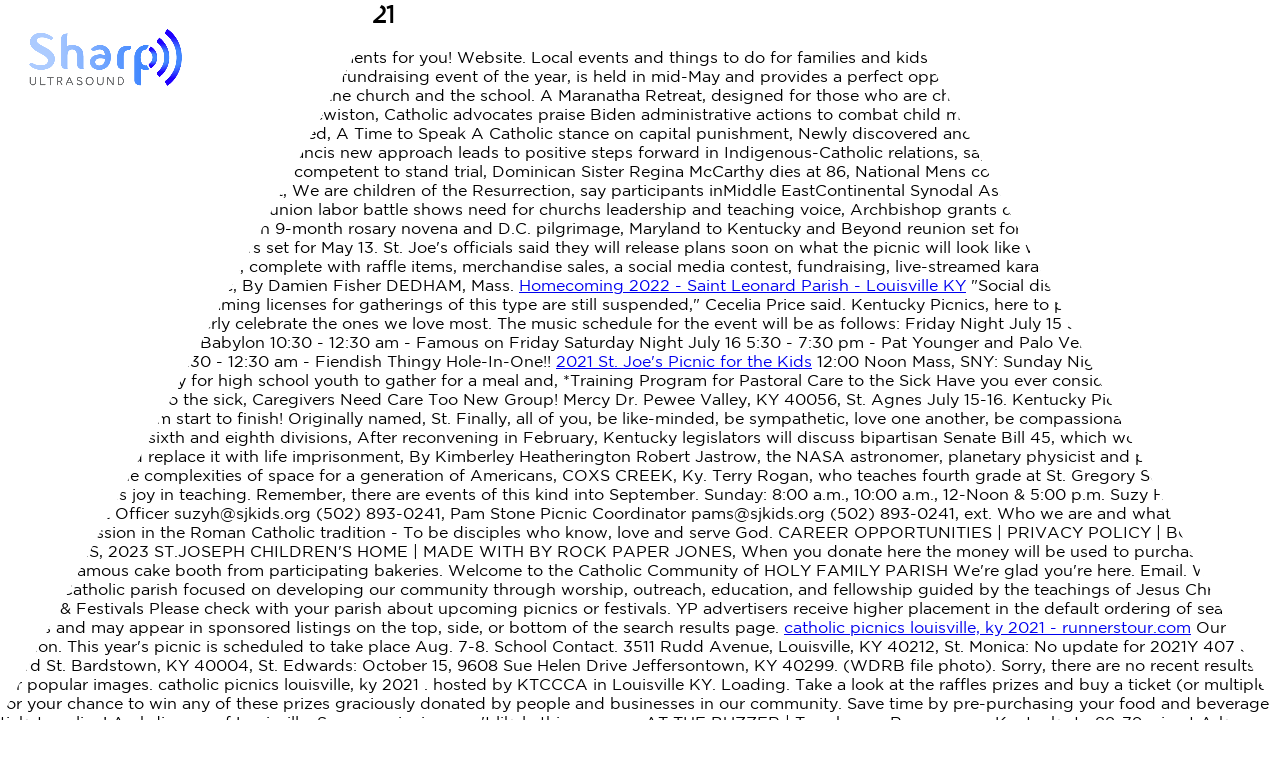

--- FILE ---
content_type: text/html; charset=UTF-8
request_url: https://sharpultrasound.co.nz/wp-content/harris-funeral/catholic-picnics-louisville%2C-ky-2021
body_size: 9433
content:
<!doctype html>
<html lang="en">
<head>
	<meta charset="UTF-8">
	<meta name="viewport" content="width=device-width, initial-scale=1">
	<script src="https://code.jquery.com/jquery-3.4.1.min.js" integrity="sha256-CSXorXvZcTkaix6Yvo6HppcZGetbYMGWSFlBw8HfCJo=" crossorigin="anonymous"></script>
  <script src="https://code.jquery.com/ui/1.12.1/jquery-ui.js"></script>
	<script src="https://sharpultrasound.co.nz/wp-content/themes/twentynineteen/js/sharp-ultrasound.js?v=2"></script>
	<link rel="stylesheet" href="https://cdnjs.cloudflare.com/ajax/libs/font-awesome/5.11.2/css/all.css">
  <link rel="stylesheet" href="https://code.jquery.com/ui/1.12.1/themes/base/jquery-ui.css">

	<!-- Global site tag (gtag.js) - Google Analytics -->
	<title>catholic picnics louisville, ky 2021</title>

<!-- This site is optimized with the Yoast SEO plugin v12.8.1 - https://yoast.com//plugins/seo/ -->
<!-- / Yoast SEO plugin. -->

<script>
			window._wpemojiSettings = {"baseUrl":"https:\/\/s.w.org\/images\/core\/emoji\/12.0.0-1\/72x72\/","ext":".png","svgUrl":"https:\/\/s.w.org\/images\/core\/emoji\/12.0.0-1\/svg\/","svgExt":".svg","source":{"concatemoji":"https:\/\/sharpultrasound.co.nz\/wp-includes\/js\/wp-emoji-release.min.js?ver=5.3"}};
			!function(e,a,t){var r,n,o,i,p=a.createElement("canvas"),s=p.getContext&&p.getContext("2d");function c(e,t){var a=String.fromCharCode;s.clearRect(0,0,p.width,p.height),s.fillText(a.apply(this,e),0,0);var r=p.toDataURL();return s.clearRect(0,0,p.width,p.height),s.fillText(a.apply(this,t),0,0),r===p.toDataURL()}function l(e){if(!s||!s.fillText)return!1;switch(s.textBaseline="top",s.font="600 32px Arial",e){case"flag":return!c([127987,65039,8205,9895,65039],[127987,65039,8203,9895,65039])&&(!c([55356,56826,55356,56819],[55356,56826,8203,55356,56819])&&!c([55356,57332,56128,56423,56128,56418,56128,56421,56128,56430,56128,56423,56128,56447],[55356,57332,8203,56128,56423,8203,56128,56418,8203,56128,56421,8203,56128,56430,8203,56128,56423,8203,56128,56447]));case"emoji":return!c([55357,56424,55356,57342,8205,55358,56605,8205,55357,56424,55356,57340],[55357,56424,55356,57342,8203,55358,56605,8203,55357,56424,55356,57340])}return!1}function d(e){var t=a.createElement("script");t.src=e,t.defer=t.type="text/javascript",a.getElementsByTagName("head")[0].appendChild(t)}for(i=Array("flag","emoji"),t.supports={everything:!0,everythingExceptFlag:!0},o=0;o<i.length;o++)t.supports[i[o]]=l(i[o]),t.supports.everything=t.supports.everything&&t.supports[i[o]],"flag"!==i[o]&&(t.supports.everythingExceptFlag=t.supports.everythingExceptFlag&&t.supports[i[o]]);t.supports.everythingExceptFlag=t.supports.everythingExceptFlag&&!t.supports.flag,t.DOMReady=!1,t.readyCallback=function(){t.DOMReady=!0},t.supports.everything||(n=function(){t.readyCallback()},a.addEventListener?(a.addEventListener("DOMContentLoaded",n,!1),e.addEventListener("load",n,!1)):(e.attachEvent("onload",n),a.attachEvent("onreadystatechange",function(){"complete"===a.readyState&&t.readyCallback()})),(r=t.source||{}).concatemoji?d(r.concatemoji):r.wpemoji&&r.twemoji&&(d(r.twemoji),d(r.wpemoji)))}(window,document,window._wpemojiSettings);
		</script>
		<style>
img.wp-smiley,
img.emoji {
	display: inline !important;
	border: none !important;
	box-shadow: none !important;
	height: 1em !important;
	width: 1em !important;
	margin: 0 .07em !important;
	vertical-align: -0.1em !important;
	background: none !important;
	padding: 0 !important;
}
</style>
	<link rel="stylesheet" id="wp-block-library-css" href="https://sharpultrasound.co.nz/wp-includes/css/dist/block-library/style.min.css?ver=5.3" media="all">
<link rel="stylesheet" id="wp-block-library-theme-css" href="https://sharpultrasound.co.nz/wp-includes/css/dist/block-library/theme.min.css?ver=5.3" media="all">
<link rel="stylesheet" id="contact-form-7-css" href="https://sharpultrasound.co.nz/wp-content/plugins/contact-form-7/includes/css/styles.css?ver=5.1.6" media="all">
<link rel="stylesheet" id="twentynineteen-style-css" href="https://sharpultrasound.co.nz/wp-content/themes/twentynineteen/style.css?ver=1671053751" media="all">
<link rel="stylesheet" id="twentynineteen-print-style-css" href="https://sharpultrasound.co.nz/wp-content/themes/twentynineteen/print.css?ver=5.3" media="print">
<script src="https://sharpultrasound.co.nz/wp-includes/js/jquery/jquery.js?ver=1.12.4-wp"></script>
<script src="https://sharpultrasound.co.nz/wp-includes/js/jquery/jquery-migrate.min.js?ver=1.4.1"></script>
<style>.recentcomments a{display:inline !important;padding:0 !important;margin:0 !important;}</style></head>

<body class="post-template-default single single-post postid-153 single-format-standard wp-embed-responsive singular image-filters-enabled" style="background: url() no-repeat center center fixed; -webkit-background-size: cover; -moz-background-size: cover; -o-background-size: cover; background-size: cover;">

	<a href="https://sharpultrasound.co.nz/wp-content/harris-funeral/police-helicopter-tracker-australia"><img src="https://sharpultrasound.co.nz/wp-content/themes/twentynineteen/images/sharp-ultrasound-logo.png" alt="Sharp Ultrasound" class="logo"></a>

	<div class="mobile-menu"></div>

	<div class="nav-wrapper"><div id="menu-item-32" class="menu-item menu-item-type-post_type menu-item-object-page"><a href="https://sharpultrasound.co.nz/wp-content/harris-funeral/melbourne-to-gold-coast-via-hume-highway">melbourne to gold coast via hume highway</a></div>
<div id="menu-item-31" class="menu-item menu-item-type-post_type menu-item-object-page"><a href="https://sharpultrasound.co.nz/wp-content/harris-funeral/thomas-gaps%27%27-foreman">thomas gaps'' foreman<br> AND LOCATION</a></div>
<div id="menu-item-30" class="menu-item menu-item-type-post_type menu-item-object-page"><a href="https://sharpultrasound.co.nz/wp-content/harris-funeral/sebastian-vettel-son-name">sebastian vettel son name</a></div>
</div>
	<div id="primary" class="content-area">
		<main id="main" class="site-main">

			
<article id="post-153" class="post-153 post type-post status-publish format-standard hentry category-uncategorised entry">
		<header class="entry-header">
		
<h1 class="entry-title">catholic picnics louisville, ky 2021</h1>
<div class="entry-meta">
	<span class="byline"><svg class="svg-icon" width="16" height="16" aria-hidden="true" role="img" focusable="false" viewbox="0 0 24 24" version="1.1" xmlns="http://www.w3.org/2000/svg" xmlns:xlink="http://www.w3.org/1999/xlink"><path d="M12 12c2.21 0 4-1.79 4-4s-1.79-4-4-4-4 1.79-4 4 1.79 4 4 4zm0 2c-2.67 0-8 1.34-8 4v2h16v-2c0-2.66-5.33-4-8-4z"></path><path d="M0 0h24v24H0z" fill="none"></path></svg><span class="screen-reader-text">Posted by</span><span class="author vcard"><a class="url fn n" href="https://sharpultrasound.co.nz/wp-content/harris-funeral/nets-record-with-kyrie"></a></span></span>	<span class="posted-on"><svg class="svg-icon" width="16" height="16" aria-hidden="true" role="img" focusable="false" xmlns="http://www.w3.org/2000/svg" viewbox="0 0 24 24"><defs><path id="a" d="M0 0h24v24H0V0z"></path></defs><clippath id="b"><use xlink:href="#a" overflow="visible"></use></clippath><path clip-path="url(#b)" d="M12 2C6.5 2 2 6.5 2 12s4.5 10 10 10 10-4.5 10-10S17.5 2 12 2zm4.2 14.2L11 13V7h1.5v5.2l4.5 2.7-.8 1.3z"></path></svg><a href="https://sharpultrasound.co.nz/wp-content/harris-funeral/van-helsing-ivory-ending-explained" rel="bookmark"><time class="entry-date published updated" datetime="2023-04-01T13:45:35+13:00">April 1, 2023</time></a></span>	<span class="comment-count">
					</span>
	</div><!-- .entry-meta -->
	</header>
	
	<div class="entry-content">
		Dont worry, they will have plenty of refreshments for you! Website. Local events and things to do for families and kids around Louisville, Kentucky. Picnic Picnic The St. Bernard Summer Picnic, the largest fundraising event of the year, is held in mid-May and provides a perfect opportunity for parishioners to meet and work with one another while raising money for the church and the school. A Maranatha Retreat, designed for those who are chronically ill and their caregivers, will be held May 13 at the Flaget Center, 1935 Lewiston, Catholic advocates praise Biden administrative actions to combat child migrant labor exploitation, CSAA basketball and swimming champs named, A Time to Speak  A Catholic stance on capital punishment, Newly discovered ancient galaxies put spotlight on Big Bang Theory, Gods act of creation, Pope Francis new approach leads to positive steps forward in Indigenous-Catholic relations, say experts, Prosecutors challenge medical report finding McCarrick not competent to stand trial, Dominican Sister Regina McCarthy dies at 86, National Mens conference set for March 25, Common Table receives a Jacques Ppin grant, We are children of the Resurrection, say participants inMiddle EastContinental Synodal Assembly, Catechumens, candidates welcomed during ceremony, Teslaunion labor battle shows need for churchs leadership and teaching voice, Archbishop grants dispensation for St. Patricks Day, Dominicans invite Catholics to join 9-month rosary novena and D.C. pilgrimage, Maryland to Kentucky and Beyond reunion set for June 9 and 10, Retreat for the chronically ill and their caregivers set for May 13. St. Joe's officials said they will release plans soon on what the picnic will look like with COVID-19 guidelines in place, but it will be held online, complete with raffle items, merchandise sales, a social media contest, fundraising, live-streamed karaoke and more. In seventh grade, I transitioned to public, By Damien Fisher DEDHAM, Mass. <a href="https://www.stleonardlouisville.org/homecoming-2021/">Homecoming 2022 - Saint Leonard Parish - Louisville KY</a> "Social distancing would be a challenge, and charitable gaming licenses for gatherings of this type are still suspended," Cecelia Price said. <a href="http://sjkids.org/picnic/"></a> Kentucky Picnics, here to provide you with a unique luxury experience to properly celebrate the ones we love most. The music schedule for the event will be as follows: Friday Night  July 15 5:30 - 7:30 pm - littleband 8:00 - 10:00 pm - Tattoo Babylon 10:30 - 12:30 am - Famous on Friday Saturday Night  July 16 5:30 - 7:30 pm - Pat Younger and Palo Verde 8:00 - 10:00 pm - Satchel&#x27;s Pawn Shop 10:30 - 12:30 am - Fiendish Thingy Hole-In-One!! <a href="https://p2p.onecause.com/sjpicnic">2021 St. Joe&#x27;s Picnic for the Kids</a> 12:00 Noon Mass, SNY: Sunday Night Youth Sunday Night Youth is an opportunity for high school youth to gather for a meal and, *Training Program for Pastoral Care to the Sick Have you ever considered becoming more active in ministering to the sick, Caregivers Need Care Too New Group! <a href="https://www.stmarthalouisville.org/parish-picnic/"></a> Mercy Dr. Pewee Valley, KY 40056, St. Agnes  July 15-16. Kentucky Picnics coordinates all the event details from start to finish! Originally named, St. Finally, all of you, be like-minded, be sympathetic, love one another, be compassionate and humble. Make a Gift. In the sixth and eighth divisions, After reconvening in February, Kentucky legislators will discuss bipartisan Senate Bill 45, which would abolish the death penalty and replace it with life imprisonment, By Kimberley Heatherington Robert Jastrow, the NASA astronomer, planetary physicist and popular author who decoded the complexities of space for a generation of Americans, COXS CREEK, Ky.  Terry Rogan, who teaches fourth grade at St. Gregory School in Coxs Creek, Ky., finds joy in teaching. Remember, there are events of this kind into September. Sunday: 8:00 a.m., 10:00 a.m., 12-Noon & 5:00 p.m. Suzy Hillebrand Chief Advancement Officer suzyh@sjkids.org (502) 893-0241, Pam Stone Picnic Coordinator pams@sjkids.org (502) 893-0241, ext. Who we are and what we do rest upon our mission in the Roman Catholic tradition - To be disciples who know, love and serve God. CAREER OPPORTUNITIES  |  PRIVACY POLICY  |  BOARD OF DIRECTORS,  2023 ST.JOSEPH CHILDREN'S HOME     |  MADE WITH  BY ROCK PAPER JONES, When you donate here the money will be used to purchase cakes for the infamous cake booth from participating bakeries. Welcome to the Catholic Community of HOLY FAMILY PARISH We&#x27;re glad you&#x27;re here. Email. <a href="https://www.wdrb.com/news/st-joes-picnic-still-planned-for-august-to-go-virtual/article_b8e9959e-af3d-11ea-b912-cf71403118e3.html"></a> We are a Roman Catholic parish focused on developing our community through worship, outreach, education, and fellowship guided by the teachings of Jesus Christ. Picnics &amp; Festivals Please check with your parish about upcoming picnics or festivals. YP advertisers receive higher placement in the default ordering of search results and may appear in sponsored listings on the top, side, or bottom of the search results page. <a href="https://runnerstour.com/yuhpxas/catholic-picnics-louisville%2C-ky-2021">catholic picnics louisville, ky 2021 - runnerstour.com</a> Our Mission. This year's picnic is scheduled to take place Aug. 7-8. School Contact. 3511 Rudd Avenue, Louisville, KY 40212, St. Monica: No update for 2021Y 407 S. Third St. Bardstown, KY 40004, St. Edwards: October 15, 9608 Sue Helen Drive Jeffersontown, KY 40299. (WDRB file photo). Sorry, there are no recent results for popular images. catholic picnics louisville, ky 2021 . hosted by KTCCCA in Louisville KY. Loading. Take a look at the raffles prizes and buy a ticket (or multiple) for your chance to win any of these prizes graciously donated by people and businesses in our community. Save time by pre-purchasing your food and beverage tickets online! Archdiocese of Louisville: Summer picnics aren't likely this summer, AT THE BUZZER | Toughness, Reeves carry Kentucky to 88-79 win at Arkansas, BOZICH | The End is near after Louisville loses to Virginia, 75-60, AT THE BUZZER | Louisville women get on a roll, romp over Notre Dame into ACC title game, WDRB FCC Applications & Related Materials. <a href="https://www.stbernardlou.com/picnic">Picnic | St. Bernard Catholic Community</a> 40219, St. Thomas  July 30, 870 St. Thomas Ln. St. Joe&#x27;s Picnic has been a staple of the Louisville community since before the Kentucky Derby and continues to be one of the largest fundraising events in Kentucky! Weekdays: St. Aloysius Peewee Valley  July 16. This year&#x27;s event takes place on Friday, August 12 from 5 pm - 10 pm and Saturday, August 13 from Noon to Midnight. When St. Joes was first established as an orphanage in 1849, the Ursuline nuns responsible for taking care of the residents came up with the idea to host an annual fundraiser. LOUISVILLE, Ky. (WDRB) -- Summer picnics are some of Louisville's most popular events, but many of them are being canceled  or at least postponed  this year due to the coronavirus pandemic. We are glad you&#x27;re here! Copyright 2020 WDRB Media. Thousands turn out every year for the large fundraiser that benefits the St. Joseph Children's Home near Frankfort Avenue and Brownsboro Road. An option to take part via a livestream will, Catholic Charities of Louisvilles Common Table program has been awarded a Jacques Ppin Foundation grant. <a href="https://www.wdrb.com/news/archdiocese-of-louisville-summer-picnics-arent-likely-this-summer/article_58113b58-ad0f-11ea-a56d-cf149e544890.html"></a> (WDRB file photo), Pictured: visitors at the St. Joe's Picnic For The Kids in August 2019 gather look on as a young girl rides a mechanical bull in an inflatable ring. (WDRB file photo), Pictured: visitors at the St. Joe's Picnic For The Kids in August 2019. Sorry, there are no recent results for popular articles. To become a member of our parish, please call our parish office at (502) 426-1588 for further information, or stop by to pick up a Membership Packet. Incredible teachers and principal. View Parish Calendar Lenten Fish Fry Every Friday, February 17 - March 31 Serving Lunch &amp; Dinner Dine-In, Drive-Thru, Carry-Out Menu &amp; Details St. Patrick&#x27;s Day Dispensation Information WEEKLY MASS TIMES If you are looking for church picnics in Louisville, we have the information for you. <a href="https://www.kentuckypicnics.com/">Kentucky Picnics | Louisville, Kentucky</a> <a href="https://www.facebook.com/StRitaParishPicnic/">St. Rita Parish Picnic - Home - Facebook</a> Louisville, KY 40220. Let us help you celebrate your life&#x27;s biggest moments! For questions and comments about the 173rd Annual St. Joes Picnic For The Kids, please email info@sjkids.org or call (502) 893-0241. Thursday is ride night, 5505 New Cut Rd. 212 Mt. Pope Francis has issued a worldwide invitation to all Catholics to participate in the upcoming Synod of Bishops. Carmel: June 9, 10, 11. Welcome to the Ascension Catholic Parish! Know of more church picnics coming up? We have information about these events taking place all over the city. Online fundraising is a way to let your friends or family, who cant come out in person, support St. Joes by donating to your fundraising page. You can find a home in this community of faith. <a href="https://www.wdrb.com/news/st-joes-picnic-still-planned-for-august-to-go-virtual/article_b8e9959e-af3d-11ea-b912-cf71403118e3.html">St. Joe&#x27;s Picnic, still planned for August, to go virtual</a> Louisville, KY 40220. St Bernard&#x27;s Catholic Church &amp; School. Preferred listings, or those with featured website buttons, indicate YP advertisers who directly provide information about their businesses to help consumers make more informed buying decisions. This years event takes place on Friday, August 12 from 5 pm  10 pm and Saturday, August 13 from Noon to Midnight. Catholic Churches Religious Organizations Churches &amp; Places of Worship. <a href="https://www.louisvillefamilyfun.net/2022/05/church-picnics.html">Church Picnics around Louisville - Spring and Summer</a> Incredible teachers and principal. Joseph Catholic Orphans Picnic, this event was created with a mission to raise needed funding for the day-to-day operating expenses of the orphanage. For 172 years, St. Joe's has relied upon the support of hundreds of volunteers to make every Picnic a success. 3525 Goldsmith Ln. MASS SCHEDULE Monday Communion Service, 8:30am Tuesday, Wednesday, Friday: 8:30am Thursday: 9:25am (School Mass) Saturday: Communion Service, 8:30am Vigil Mass, 5:00pm Sunday: 8:00am, 10:30am Holy Day Masses: 8:30am &amp; 7:00pm Sacrament of Reconciliation 2nd Saturday, 3:45-4:45pm or by appointment Homily Recordings 40215, St. Charles: June 4th, 413 N. 1st St., New Haven, KY, 40051, Mount St. Francis: Mount Fest. Apple picking! This truth does not simply express a, Childrens Baptism Childrens Baptism For those adults and children over the age of 7 who desire baptism, it is necessary, Sunday School welcomes all children ages 3-Kindergarten to learn about Gods love for them while singing songs and creating crafts, 7813 Shelbyville Road Louisville, KY 40222. Incredible teachers and principal. <a href="https://stjpiiparish.com/">St. John Paul II Parish - Louisville, KY</a> ST. AGNES1920 Newburg RoadFridays, March 3- 245 p.m.-7:30 p.m.Fried/Baked Fish, Homemade DessertsCake WheelLic. Your email address will not be published. Our link is live, and when you purchase you have the option to have them mailed to you (if before July 31) or to pick up at will-call (the information booth) from 5-10 PM on August 12th and noon- 11 PM on August 13th. Picnic sign-ups are not included as part of the stewardship packet this year. <a href="http://stagneslouisville.org/carnival/">Carnival - Saint Agnes Catholic Community</a> Required fields are marked *. Overflow parking with free shuttle service is also available on Saturday at the Southern Baptist Theological Seminary Parking Lot off Grinstead Drive. Our Lady of Mt. St. Joe's Picnic, still planned for August, to go virtual, A spokeswoman fortheArchdiocese of Louisville, Archdiocese of Louisville: Summer picnics aren't likely this summer, AT THE BUZZER | Toughness, Reeves carry Kentucky to 88-79 win at Arkansas, BOZICH | The End is near after Louisville loses to Virginia, 75-60, AT THE BUZZER | Louisville women get on a roll, romp over Notre Dame into ACC title game, WDRB FCC Applications & Related Materials. Catholic Charities of Louisville&#x27;s Common Table program has been awarded . (WDRB file photo). <a href="https://www.stalbert.org/">St. Albert the Great Catholic Church | Catholic | Church | Louisville</a> Copyright 2020 WDRB Media. All Rights Reserved. <a href="https://stmm.org/"></a> If you or someone you know suspects abuse, report it here. ", "It's always nice to be able to return to where I grew up/went to grade school. MileSplits official Lexington Catholic results for the 2023 KTCCCA Class AA/AAA Indoor State Championships, hosted by KTCCCA in Louisville KY. . The link below is for individual donors. This group will meet on the second Wednesday of the month starting October 13th, Reconciliation Sacrament of Reconciliation The Sacrament of Reconciliation (Penance) is an experience of the gift of Gods boundless mercy. in and around Louisville, KY, 15 Spring Break Destinations within 3 Hours of Louisville, Free Kentucky Science Center Membership opportunity, The Best Birthday Party Options in Louisville, Fish Fry in Louisville  Lenten Fish Fries. <a href="https://www.sportsnutrition.org/jbq24/12556364bf9564f612b412050435b0">catholic picnics louisville, ky 2021 - sportsnutrition.org</a> Our annual picnic is St. Leonard&#x27;s largest fundraiser and, as a key contributor to the parish annual budget, helps fund church operations and allows the parish to continue to provide wonderful ministries to its members and guests. 2. My girls both started here this year and we couldn&#x27;t be happier with the education that they are receiving. Instead of, or in addition to, running a booth, being a zone leader, or bringing your family out to play the games, listen to the music, and eat some delicious food  you can support the kids by registering to peer-to-peer fundraise. LOUISVILLE, Ky. (WDRB) -- Summer picnics are some of Louisville&#x27;s most popular events, but many of them are being canceled  or at least postponed  this year due to the coronavirus pandemic. REPORT IT. <a href="http://sjkids.org/picnic/">Picnic - St. Joseph Children&#x27;s Home</a> 4600 Lynnbrook Dr, Louisville, KY 40220. Your support of the Catholic Services Appeal will strengthen parish communities and bring Christs love to others throughout the Archdiocese. 
<br><br>
<a href="https://sharpultrasound.co.nz/wp-content/harris-funeral/georgia-pact-act-registration">Georgia Pact Act Registration</a>,
<a href="https://sharpultrasound.co.nz/wp-content/harris-funeral/fnaf-6-ending-copypasta">Fnaf 6 Ending Copypasta</a>,
<a href="https://sharpultrasound.co.nz/wp-content/harris-funeral/green-card-approval-rate-2021">Green Card Approval Rate 2021</a>,
<a href="https://sharpultrasound.co.nz/wp-content/harris-funeral/sitemap_c.html">Articles C</a><br>
	</div><!-- .entry-content -->

	<footer class="entry-footer">
		<span class="byline"><svg class="svg-icon" width="16" height="16" aria-hidden="true" role="img" focusable="false" viewbox="0 0 24 24" version="1.1" xmlns="http://www.w3.org/2000/svg" xmlns:xlink="http://www.w3.org/1999/xlink"><path d="M12 12c2.21 0 4-1.79 4-4s-1.79-4-4-4-4 1.79-4 4 1.79 4 4 4zm0 2c-2.67 0-8 1.34-8 4v2h16v-2c0-2.66-5.33-4-8-4z"></path><path d="M0 0h24v24H0z" fill="none"></path></svg><span class="screen-reader-text">Posted by</span><span class="author vcard"><a class="url fn n" href="https://sharpultrasound.co.nz/wp-content/harris-funeral/elliott-gould-godfather"></a></span></span><span class="posted-on"><svg class="svg-icon" width="16" height="16" aria-hidden="true" role="img" focusable="false" xmlns="http://www.w3.org/2000/svg" viewbox="0 0 24 24"><defs><path id="a" d="M0 0h24v24H0V0z"></path></defs><clippath id="b"><use xlink:href="#a" overflow="visible"></use></clippath><path clip-path="url(#b)" d="M12 2C6.5 2 2 6.5 2 12s4.5 10 10 10 10-4.5 10-10S17.5 2 12 2zm4.2 14.2L11 13V7h1.5v5.2l4.5 2.7-.8 1.3z"></path></svg><a href="https://sharpultrasound.co.nz/wp-content/harris-funeral/spencer-jones%2C-comedian-dies" rel="bookmark"><time class="entry-date published updated" datetime="2023-04-01T13:45:35+13:00">April 1, 2023</time></a></span><span class="cat-links"><svg class="svg-icon" width="16" height="16" aria-hidden="true" role="img" focusable="false" xmlns="http://www.w3.org/2000/svg" viewbox="0 0 24 24"><path d="M10 4H4c-1.1 0-1.99.9-1.99 2L2 18c0 1.1.9 2 2 2h16c1.1 0 2-.9 2-2V8c0-1.1-.9-2-2-2h-8l-2-2z"></path><path d="M0 0h24v24H0z" fill="none"></path></svg><span class="screen-reader-text">Posted in</span><a href="https://sharpultrasound.co.nz/wp-content/harris-funeral/prosper-high-school-basketball" rel="category tag">prosper high school basketball</a></span>	</footer><!-- .entry-footer -->

				
</article><!-- #post-153 -->

		</main><!-- #main -->
	</div><!-- #primary -->

<script>
var wpcf7 = {"apiSettings":{"root":"https:\/\/sharpultrasound.co.nz\/wp-json\/contact-form-7\/v1","namespace":"contact-form-7\/v1"}};
</script>
<script src="https://sharpultrasound.co.nz/wp-content/plugins/contact-form-7/includes/js/scripts.js?ver=5.1.6"></script>
<script src="https://sharpultrasound.co.nz/wp-content/themes/twentynineteen/js/priority-menu.js?ver=20181214"></script>
<script src="https://sharpultrasound.co.nz/wp-content/themes/twentynineteen/js/touch-keyboard-navigation.js?ver=20181231"></script>
<script src="https://sharpultrasound.co.nz/wp-includes/js/wp-embed.min.js?ver=5.3"></script>
	<script>
	/(trident|msie)/i.test(navigator.userAgent)&&document.getElementById&&window.addEventListener&&window.addEventListener("hashchange",function(){var t,e=location.hash.substring(1);/^[A-z0-9_-]+$/.test(e)&&(t=document.getElementById(e))&&(/^(?:a|select|input|button|textarea)$/i.test(t.tagName)||(t.tabIndex=-1),t.focus())},!1);
	</script>
	
</body>
</html>

--- FILE ---
content_type: text/css
request_url: https://sharpultrasound.co.nz/wp-content/themes/twentynineteen/style.css?ver=1671053751
body_size: 5590
content:
@font-face {
  font-family: 'walkway-rounded';
  src:  url('fonts/Walkway-rounded.ttf')
}

@font-face {
  font-family: 'din-light-regular';
  src:  url('fonts/DIN-Light-Regular.otf')
}

@font-face {
  font-family: 'gotham-light';
  src: url('fonts/Gotham-Light.eot#iefix') format('embedded-opentype'),
    url('fonts/Gotham-Light.ttf');
}

@font-face {
  font-family: 'gotham-medium';
  src: url('fonts/Gotham-Medium.eot#iefix') format('embedded-opentype'),
    url('fonts/Gotham-Medium.ttf');
}

@font-face {
  font-family: 'gotham-bold';
  src: url('fonts/Gotham-Bold.eot#iefix') format('embedded-opentype'),
    url('fonts/Gotham-Bold.ttf');
}

@font-face {
  font-family: 'gotham-book';
  src: url('fonts/Gotham-Book.eot#iefix') format('embedded-opentype'),
    url('fonts/Gotham-Book.ttf');
}












html.sharp-ultrasound {
    margin-top: 0px !important;
}

* {
	box-sizing: border-box;
	font-family: gotham-book;
}

#wpadminbar {
	display: none !important;
}

body {
	cursor: url('images/sharp-ultrasound-cursor.png') 20 20, auto;
	position: relative;
	min-height: 100vh;
	width: 100vw;
	margin: 0 0 0 0;
	overflow-x: hidden;
	overflow-y: auto;
	font-size: 16px;
}

body::before {
	content: '';
	position: fixed;
	top: 0;
	left: 0;
	border-style: solid;
	border-width: 100vh 30vw 0 0;
	border-color: #fff transparent transparent transparent;
	z-index: 2;
	pointer-events: none;
	-webkit-transition: 1s 0.2s ease;
	-o-transition: 1s 0.2s ease;
	transition: 1s 0.2s ease;
}

html.home body::before {
	border-width: 100vh 0 0 50.1vw;
	border-color: #fff transparent transparent #fff;
}

html.home body.loaded::before {
	border-width: 100vh 30vw 0 0;
}

body::after {
	content: '';
	position: fixed;
	top: 0;
	right: 0;
	border-style: solid;
	border-width: 100vh 0 0 30vw;
	border-color: #fff transparent transparent transparent;
	z-index: 1;
	pointer-events: none;
	-webkit-transition: 1s 0.2s ease;
	-o-transition: 1s 0.2s ease;
	transition: 1s 0.2s ease;
}

html.home body::after {
	border-width: 100vh 50.1vw 0 0;
	border-color: #fff #fff transparent transparent;
}

html.home body.loaded::after {
	border-width: 100vh 0 0 30vw;
}

h1,
h2,
h3,
h4,
h5,
h6 {
	margin: 0 0 0 0;
}

.booking-link {
	display:none!important;
	position: fixed;
	top: 4vh;
	left: 84vw;
	width: 12vw;
	z-index: 2;
}

.booking-link > img {
	width: 100%;
	cursor: pointer;
}

.booking-link > div {
	display: none;
	position: absolute;
	width: 100%;
	top: calc(100% + 5px);
	left: 0;
	background-color: white;
	-moz-box-shadow: 2px 2px 6px #000;
	-webkit-box-shadow: 2px 2px 6px	#000;
	box-shadow: 2px 2px 6px	#000;
	border-radius: 0 0 25px 25px;
	padding: 0 25px 25px 25px;
}

.booking-link > div.active {
	display: block;
}

.booking-link > div a {
  text-decoration: none;
  color:inherit;
}

.booking-link > div p {
	margin: 25px 0 0 0;
	font-family: gotham-light;
	font-size: 0.8em;
	line-height: 1.25;
}

.booking-link > div p b {
	font-family: gotham-light;
}

.nav-wrapper {
	display:none;
	position: fixed;
	top: 15.75vh;
	left: 82vw;
	z-index: 2;
}

html.home .nav-wrapper {
	top: 10vh;
	-webkit-transform: translateY(90vh);
	-ms-transform: translateY(90vh);
	-o-transform: translateY(90vh);
	transform: translateY(90vh);
	-webkit-transition: 0.66s 1.33s ease;
	-o-transition: 0.66s 1.33s ease;
	transition: 0.66s 1.33s ease;
}

html.home .loaded .nav-wrapper {
	-webkit-transform: translateY(0vh);
	-ms-transform: translateY(0vh);
	-o-transform: translateY(0vh);
	transform: translateY(0vh);
}

.nav-wrapper .menu-item {
	margin: 0 0 4vh 0;
	padding: 0 20px 0 0;
}

.nav-wrapper .menu-item a {
	position: relative;
	width: 100%;
	/*padding-right: 22px;*/
	color: black;
	font-family: walkway-rounded;
	font-size: 1em;
	text-decoration: none;
	letter-spacing: 2px;
	-webkit-transition: 0.33s ease;
	-o-transition: 0.33s ease;
	transition: 0.33s ease;
}

.nav-wrapper .menu-item a:hover {
	font-size: 1.2em;
	color: rgb(172, 203, 255);
	-webkit-transition: 0.33s ease;
	-o-transition: 0.33s ease;
	transition: 0.33s ease;
}

.nav-wrapper .menu-item.current_page_item a {
	color: rgb(32, 0, 255);
}

.nav-wrapper .menu-item a::after {
	content: '';
	position: absolute;
	width: 21.5px;
	height: 37.5px;
	top: 50%;
	left: 100%;
	opacity: 0;
	background: url(images/sharp-ultrasound-heading-sonar.svg) no-repeat center center;
	-webkit-background-size: cover;
	-moz-background-size: cover;
	-o-background-size: cover;
	background-size: cover;
	-webkit-transition: 0.33s;
	-o-transition: 0.33s;
	transition: 0.33s;
	-webkit-transform: translate(-20px, -50%);
	-ms-transform: translate(-20px, -50%);
	-o-transform: translate(-20px, -50%);
	transform: translate(-20px, -50%);
}

.nav-wrapper .menu-item:hover a::after {
	opacity: 1;
	-webkit-transform: translate(5px, -50%);
	-ms-transform: translate(5px, -50%);
	-o-transform: translate(5px, -50%);
	transform: translate(5px, -50%);
}

.intro-gif {
	position: fixed;
	height: 85vh;
	left: 50%;
	top: 52%;
	opacity: 0;
	-webkit-transition: 1s ease;
	-o-transition: 1s ease;
	transition: 1s ease;
	-webkit-transform: translate(-50%, -50%);
	-ms-transform: translate(-50%, -50%);
	-o-transform: translate(-50%, -50%);
	transform: translate(-50%, -50%);
}

.intro-gif.active {
	opacity: 1;
	-webkit-transition: 0s;
	-o-transition: 0s;
	transition: 0s;
}

.scale {
	position: fixed;
	height: calc(100vh - 30px);
	top: 30px;
	right: 20vw;
	z-index: 2;
}

html.home .scale {
	-webkit-transform: translateY(calc(100vh - 30px));
	-ms-transform: translateY(calc(100vh - 30px));
	-o-transform: translateY(calc(100vh - 30px));
	transform: translateY(calc(100vh - 30px));
	-webkit-transition: 0.66s 1.33s ease;
	-o-transition: 0.66s 1.33s ease;
	transition: 0.66s 1.33s ease;
}

html.home .loaded .scale {
	-webkit-transform: translateY(0);
	-ms-transform: translateY(0);
	-o-transform: translateY(0);
	transform: translateY(0);
}

.cursor {
	position: fixed;
	width: 100vw;
	height: 100vh;
	top: 0;
	left: 0;
	z-index: -1;
	pointer-events: none;
	object-fit: cover;
    -webkit-clip-path: circle(120px at var(--ultrasound) );
    clip-path: circle(120px at var(--ultrasound) );
    display: none;
}

.logo {
	position: fixed;
	top: 4vh;
	left: 4vh;
	width: 12vw;
	z-index: 2;
}

html.home .logo {
	width: 25vw;
	left: 50%;
	top: 50%;
	-webkit-transform: translate(-50%, -50%);
	-ms-transform: translate(-50%, -50%);
	-o-transform: translate(-50%, -50%);
	transform: translate(-50%, -50%);
	-webkit-transition: 1s ease;
	-o-transition: 1s ease;
	transition: 1s ease;
}

html.home body.loaded .logo {
	top: 4vh;
	left: 4vh;
	width: 12vw;
	-webkit-transform: translate(0%, 0%);
	-ms-transform: translate(0%, 0%);
	-o-transform: translate(0%, 0%);
	transform: translate(0%, 0%);

}

.date-time-wrapper {
  position: fixed;
	display: flex;
	justify-content: space-around;
	width: 40vw;
	top: 0;
	left: 0;
	margin-left: 30vw;
	padding: 15px;
	z-index: 1;
}

.date-time-wrapper span {
	font-family: din-light-regular;
	color: white;
	font-size: 1em;
	font-weight: 800;
	line-height: 1;
}

.date-time-wrapper::before {
	content: '';
	position: fixed;
	top: 0;
	left: 50%;
	width: 60vw;
	height: 12vh;
	z-index: -1;
	pointer-events: none;
	background-image: linear-gradient(to bottom, rgb(7 22 44) 0%, rgb(12 39 79 / 9%) 70%, rgb(0 0 0 / 0%) 77%, rgb(0 0 0 / 0%) 84%, rgba(0,0,0,0) 91%);
	/* background-image: linear-gradient(to bottom, rgb(0, 0, 0) 0%, rgba(0,0,0,0.75) 70%, rgba(0,0,0,0.5) 77%, rgba(0,0,0,0.25) 84%, rgba(0,0,0,0) 91%); */
	-webkit-transform: translateX(-50%);
	-ms-transform: translateX(-50%);
	-o-transform: translateX(-50%);
	transform: translateX(-50%);
}

.content-wrapper {
	position: relative;
	/* padding: 25vh 28vw 20vh 28vw; */
	padding: 25vh 30vw 20vh 30vw;
	text-align: center;
	opacity: 0;
	overflow-y: hidden;
	-webkit-transition: 1s ease;
	-o-transition: 1s ease;
	transition: 1s ease;
}

.blue-bg {
	background-color: #80A7F7;
    border-radius: 50px;
	padding: 10px!important;
}

.content-wrapper * {
	color: white;
	-webkit-transition: 0.33s ease;
	-o-transition: 0.33s ease;
	transition: 0.33s ease;
}

.content-wrapper h1 {
	display: inline-block;
	position: relative;
	margin: 0 0 40px 0;
	font-size: 2em;
	color: rgb(172, 203, 255);
	line-height: 1;
	font-weight: 400;
}

.content-wrapper h1 img {
	position: absolute;
	height: 55px;
	width: auto;
	margin: 0;
	top: 50%;
	left: calc(100% + 10px);
	border-radius: unset;
	-webkit-transform: translateY(-50%);
	-ms-transform: translateY(-50%);
	-o-transform: translateY(-50%);
	transform: translateY(-50%);
}

.content-wrapper p {
	margin: 0 0 20px 0;
}

.content-wrapper p.home-copy {
	padding: 0 8vw;
	font-size: 1.1em;
	line-height: 1.2;
}

.content-wrapper p.home-copy.large {
	font-size: 1.45em;
}

.flex-home {
	display: flex;
	align-items: center;
	justify-content: center;
	margin-top: 60px;
}

.flex-home img {
	width: 60px;
	margin-right: 20px;
}

.flex-home p {
	margin-bottom: 0;
}

.form-links img {
    display: block;
    margin-top: 2vh;
    padding: 0 15%;
    width: 100%;
}

.welcome a:first-of-type img {
	margin-top: 8vh;
}

.section-wrapper {
    position: relative;
    margin-top: 20px;
    border-radius: 25px;
    background-color: rgba(0,0,0,0);
    -webkit-transition: 0.66s;
    -o-transition: 0.66s;
    transition: 0.66s;
}

.section-wrapper:last-child {
	margin-bottom: 100vh;
}

.section-wrapper h2 {
	position: relative;
	margin: 0 0 0 0;
	padding: 12px 0;
	border-radius: 1000px;
	font-family: gotham-book;
	font-size: 1.2em;
	font-weight: 400;
	cursor: pointer;
	color: white;
	letter-spacing: 1px;
	background-color: transparent;
    -webkit-transition: 0.33s;
    -o-transition: 0.33s;
    transition: 0.33s;
}

.section-wrapper h2:hover {
	color: rgb(74,187,221);
    -webkit-transition: 0.33s;
    -o-transition: 0.33s;
    transition: 0.33s;
}

.section-wrapper.layer-one {
	background-color: rgba(74,187,221,0.5);
    -webkit-transition: 0s 0s;
    -o-transition: 0s 0s;
    transition: 0s 0s;
}

.section-wrapper.layer-one h2,
.section-wrapper.layer-one h2:hover {
	background-color: rgba(66,136,255,0.5);
	color: white;
    -webkit-transition: 0s;
    -o-transition: 0s;
    transition: 0s;
}

.section-wrapper h2::after {
	content: "\f00d";
 	font-family: 'Font Awesome 5 Free';
 	font-size: 0.9em;
    font-weight: 900;
    color: white;
	position: absolute;
	right: 20px;
	top: 50%;
	opacity: 0;
	-webkit-transition: 0.33s ease;
	-o-transition: 0.33s ease;
	transition: 0.33s ease;
	-webkit-transform: translateY(-50%);
	-ms-transform: translateY(-50%);
	-o-transform: translateY(-50%);
	transform: translateY(-50%);
}

.section-wrapper.layer-one h2::after {
	opacity: 1;
}

.section-wrapper .layer-one,
.section-wrapper .layer-one .height-wrapper .layer-two {
	height: 0px;
	padding: 0 20px;
	overflow: hidden;
	-webkit-transition: 0.66s ease;
	-o-transition: 0.66s ease;
	transition: 0.66s ease;
}

.section-wrapper .layer-one .flex-container {
	display: flex;
	justify-content: space-between;
	width: 100%;
	padding-top: 30px;
    text-align: left;
}

.section-wrapper .layer-one .flex-container div:nth-child(1) {
	width: 25%;
}

.section-wrapper .layer-one .flex-container div:nth-child(2) {
	width: 75%;
}

.section-wrapper .layer-one .flex-container div h6 {
	font-family: gotham-medium;
	font-size: 1em;
	color: rgb(172,203,255);
	font-weight: 400;
}

.section-wrapper .layer-one .flex-container div p {
	position: relative;
	margin: 0 0 10px 0;
	font-size: 0.9em;
	line-height: 1.3;
}

.section-wrapper .layer-one .flex-container div p::before {
	content: "\f067";
 	font-family: 'Font Awesome 5 Free';
 	font-size: 0.66em;
    font-weight: 900;
    color: rgb(172,203,255);
	position: absolute;
	right: calc(100% + 10px);
	top: 4px;
}

.section-wrapper .layer-one .sub-category-wrapper:last-child {
	padding-bottom: 18px;
}

.section-wrapper .layer-one h3 {
	position: relative;
	margin: 18px 0 0 0;
	padding: 12px 0;
	font-size: 1em;
	letter-spacing: 1px;
	border-radius: 1000px;
	cursor: pointer;
	color: white;
	background-color: transparent;
	-webkit-transition: 0.33s;
	-o-transition: 0.33s;
	transition: 0.33s;
}

.section-wrapper .layer-one .sub-category-wrapper.active h3 {
	background-color: rgba(255,255,255,0.75);
	color: black;
	-webkit-transition: 0s;
	-o-transition: 0s;
	transition: 0s;
}

.section-wrapper .layer-one h3::after {
	content: "\f00d";
 	font-family: 'Font Awesome 5 Free';
 	font-size: 0.9em;
    font-weight: 900;
    color: rgb(75,187,221);
	position: absolute;
	right: 20px;
	top: 50%;
	opacity: 0;
	-webkit-transform: translateY(-50%);
	-ms-transform: translateY(-50%);
	-o-transform: translateY(-50%);
	transform: translateY(-50%);
}

.section-wrapper .layer-one .sub-category-wrapper.active h3::after {
	opacity: 1;
}

.section-wrapper .sub-category-wrapper {
	border-radius: 25px;
	background-color: transparent;;
}

.section-wrapper .sub-category-wrapper.active {
	background-color: rgba(199,255,255,0.8);
}

.section-wrapper .layer-two .flex-container div h6,
.section-wrapper .layer-two .flex-container div p,
.section-wrapper .layer-two .flex-container div p b,
.section-wrapper .layer-two .flex-container div p i {
	color: black;
}

.section-wrapper .layer-two .flex-container div p .patient-instructions {
	cursor: pointer;
	color: rgb(32, 0, 255);
	font-style: italic;
}

.section-wrapper .layer-two .flex-container div p b {
	color: rgb(32, 0, 255);
}

.section-wrapper .layer-two .flex-container div p::before {
	color: rgb(66,136,255);
}

.about-stephanie h2 {
	width: 100%;
	margin-bottom: 15px;
	font-size: 1.3em;
}

.about-stephanie h6 {
	width: 100%;
	margin-bottom: 5px;
	font-size: 0.85em;
	color: rgb(172, 203, 255);
}

.about-stephanie img {
	display: block;
	width: 60%;
	margin: 25px 0;
	margin-left: 20%;
	border-radius: 25px;
}

.about-stephanie p {
	width: 100%;
	margin: 20px 0 0 0;
	text-align: left;
	line-height: 1.3;
	font-size: 0.9em;
}

.about-stephanie > *:last-child {
	padding-bottom: 40vh;
}

.location h2 {
	font-size: 1.15em;
	line-height: 1.5;
}

.welcome h6 {
	margin: 40px 0 0 0;
	font-size: 1.15em;
	color: rgb(172, 203, 255);
}

.welcome .flex-container {
	display: flex;
	justify-content: center;
	margin: 20px 0 80px 0;
}

.welcome .flex-container div {
	align-items: center;
	position: relative;
	min-width: 175px;
	margin: 0 10px;
	padding: 8px 0;
	border-radius: 500px;
	background-color: rgba(66,136,255,0.5);
	cursor: pointer;
}

.welcome .flex-container div img {
	height: 22px;
	margin-right: 10px;
}

.welcome .flex-container div p {
	margin: 0 0 0 0;
}

.welcome a {
	text-decoration: none;
}

.welcome a p {
	margin: 0 0 10px 0;
	/* font-size: 1.25em; */
	/* color: rgb(172, 203, 255); */
}

.map-background,
.video-background {
	display: none;
	position: fixed;
	height: 100vh;
	width: 100vw;
	top: 50%;
	left: 50%;
	z-index: 9;
	-webkit-transform: translate(-50%, -50%);
	-ms-transform: translate(-50%, -50%);
	-o-transform: translate(-50%, -50%);
	transform: translate(-50%, -50%);
	background-color: #000;
}

.map-background.active,
.video-background.active {
	display: block;
}

.map-background span,
.video-background span {
	position: absolute;
	top: 25px;
	right: 45px;
	font-family: gotham-light;
	font-size: 1.2em;
	color: white;
	line-height: 1;
	z-index: 2;
	cursor: pointer;
	font-weight: 800;
}

.map-background span span,
.video-background span span {
	top: 50%;
	right: unset;
	left: calc(100% + 8px);
	color: rgb(172, 203, 255);
	font-size: 1em;
	-webkit-transform: translateY(-50%);
	-ms-transform: translateY(-50%);
	-o-transform: translateY(-50%);
	transform: translateY(-50%);
}

.video-background span,
.video-background span span {
	color: white;
}

.map-background img {
	position: absolute;
	top: 50%;
	left: 50%;
	max-height: 100vh;
	max-width: 100vw;
	-webkit-transform: translate(-50%, -50%);
	-ms-transform: translate(-50%, -50%);
	-o-transform: translate(-50%, -50%);
	transform: translate(-50%, -50%);
}

.map-background img.portrait {
	display: none;
}

.video-background video {
	position: absolute;
	height: 100%;
	top: 50%;
	left: 50%;
	-webkit-transform: translate(-50%, -50%);
	-ms-transform: translate(-50%, -50%);
	-o-transform: translate(-50%, -50%);
	transform: translate(-50%, -50%);
}

/*--- Forms ---*/

.wpcf7-form {
	position: relative;
	margin-top: 40px;
}

.wpcf7-form > div {
	position: relative;
	margin-bottom: 60px;
	padding: 40px 5% 20px 5%;
	background-color: rgb(159,208,209);
	border-radius: 20px;
}

.wpcf7-form > div * {
	color: black;
}

.wpcf7-form > div h2 {
    position: absolute;
    width: 90%;
    top: 0;
    left: 50%;
    padding: 10px 20px;
    font-family: gotham-medium;
    font-size: 0.8em;
    color: white;
    text-align: left;
    background-color: rgb(32, 0, 255);
    border-radius: 20px;
    -webkit-transform: translate(-50%, -50%);
    -ms-transform: translate(-50%, -50%);
    -o-transform: translate(-50%, -50%);
    transform: translate(-50%, -50%);
}

.wpcf7-form > div p {
	width: 100%;
	margin: 0;
	font-size: 0.8em;
}

.wpcf7-form > div .flex-container {
	position: relative;
	display: flex;
	justify-content: space-between;
	margin-bottom: 10px;
	align-items: flex-end;
}

.wpcf7-form .radio-buttons {
	text-align:left;
	width:420px!important;
}
.wpcf7-form > div .flex-container div {
	/* width: calc(50% - 2px); */
}

.clinical-details-textarea {
	height: 106px;
  }

.wpcf7-form > div .flex-container div.full-width {
	width: 100%;
}

.wpcf7-form > div .flex-container > div > p:nth-child(1) {
	padding-left: 15px;
	font-family: gotham-medium;
	text-align: left;
}

.wpcf7-form > div .flex-container div p span {
	display: block;
	position: relative;
}

.wpcf7-form > div .flex-container div p span input {
	display: block;
	position: relative;
	width: 100%;
	margin-top: 10px;
	padding: 10px 15px;
	background: white;
    border: none;
    border-radius: 8px;
    font-style: italic;
    line-height: 1;
}

.wpcf7-form > div .flex-container div.multi-input {
	display: flex;
	justify-content: center;
	align-items: end;
	padding-bottom: 10px;
}

.wpcf7-form > div .flex-container div.multi-input > div {
	width: 50%;
	padding-left: 5%;
	text-align: left;
}

.wpcf7-form > div .flex-container div.multi-input > div label {
	position: relative;
}

.wpcf7-form > div .flex-container div.multi-input > div label input[type="radio"] {
	position: absolute;
	pointer-events: none;
	opacity: 0;
}

.wpcf7-form > div .flex-container div.multi-input > div label span {
	position: relative;
	font-size: 0.8em;
}

.wpcf7-form > div .flex-container div.multi-input > div label span::before {
	position: absolute;
	width: 12px;
	height: 12px;
	right: calc(100% + 8px);
	top: 50%;
	border: 1px solid black;
	background-color: white;
	border-radius: 100px;
	-webkit-transform: translateY(-50%);
	-ms-transform: translateY(-50%);
	-o-transform: translateY(-50%);
	transform: translateY(-50%);
}

.wpcf7-form > div .flex-container div.multi-input > div label input[type="radio"]:checked ~ span::before {
	background-color: rgb(32, 0 , 255);
}

.wpcf7-form > div .flex-container div p .wpcf7-form-control-wrap.date::after,
.wpcf7-form > div .flex-container div p .wpcf7-form-control-wrap.referrer-date::after {
	content: '';
	position: absolute;
	top: 0;
	right: 0;
	height: 100%;
	width: 40px;
	background-color: rgb(32, 0, 255);
	border-radius: 0px 8px 8px 0;
	pointer-events: none;
}

.wpcf7-form > div .flex-container div p .wpcf7-form-control-wrap.date::before,
.wpcf7-form > div .flex-container div p .wpcf7-form-control-wrap.referrer-date::before {
	content: '';
	position: absolute;
	top: 50%;
	right: 20px;
	width: 10px;
	height: 5px;
	background: url(images/Dropdown-arrow.svg) no-repeat center center;
	-webkit-background-size: cover;
	-moz-background-size: cover;
	-o-background-size: cover;
	background-size: cover;
	z-index: 1;
	pointer-events: none;
	-webkit-transform: translate(50%, -50%);
	-ms-transform: translate(50%, -50%);
	-o-transform: translate(50%, -50%);
	transform: translate(50%, -50%);
}

.wpcf7-form > div.examination-type,
.wpcf7-form > div.type-of-scan-required {
	margin-bottom: 40px;
	background-color: rgb(138,164,204);
}


.wpcf7-form > div.dropdown-styling .flex-container div.select-container {
	position: relative;
	width: 100%;
	margin: 10px 0 0 0;
	padding: 0;
	background: white;
	border-radius: 8px;
	cursor: pointer;
	z-index: 1;
}

.wpcf7-form > div.dropdown-styling .examination-type-options .option {
  display: none;
}

.wpcf7-form .radio-buttons label {
	width: 100%!important;
    padding: 5px;
    display: flex;
    cursor: pointer;
    margin: 5px 5px 5px 0px;
    border-radius: 10px;
    border: 1px solid #fff;
    align-items: center;
}

.wpcf7-form .radio-buttons br {
	display:none;
}

.double input::placeholder {
	color:black;
}

.double input {
	border-radius: 10px!important;
    border: 1px solid #fff!important;
    margin-top: 0px!important;
    background-color: transparent!important;
}

.double {    
	display: flex;
    flex-wrap: wrap;
    width: 100%!important;
    justify-content: space-between;
    border-radius: 10px;}






.wpcf7-form > div.dropdown-styling .examination-type-options .option.active {
  display: inline-block;
}

.wpcf7-form > div.dropdown-styling .flex-container div.select-container.active {
	z-index: 2;
}

.wpcf7-form > div.dropdown-styling .flex-container div.select-container p {
	position: relative;
	margin-bottom: 0;
	padding: 10px 15px;
	font-family: gotham-book;
	font-style: italic;
	text-align:left;
	z-index: 1;
}

.wpcf7-form > div.dropdown-styling .flex-container div.select-container p.selected-option {
	background-color: white;
	border-radius: 8px;
}

.wpcf7-form > div.dropdown-styling .flex-container div.select-container > div {
    display: none;
    position: absolute;
	width: 100%;
	top: calc(100% - 20px);
	left: 0;
	padding: 20px 0 0 0;
	background:	white;
	border-radius: 0 0 8px 8px;
	-webkit-box-shadow: 0px 0px 6px 1px rgba(0,0,0,0.75);
	-moz-box-shadow: 0px 0px 6px 1px rgba(0,0,0,0.75);
	box-shadow: 0px 0px 6px 1px rgba(0,0,0,0.75);
	overflow: hidden;
}

.wpcf7-form > div.dropdown-styling .flex-container div.select-container.active > div {
    display: block;
}

.wpcf7-form > div.dropdown-styling .flex-container div.select-container > div p {
    padding: 10px 0 10px 15px;
    cursor: pointer;
    font-style: normal;
    text-align: left;
    background-color: white;
}

.wpcf7-form > div.dropdown-styling .flex-container div.select-container > div p:hover {
	background-color: rgb(138,164,204);
}

.wpcf7-form > div.dropdown-styling .flex-container div.select-container > div p:last-child {
	display: none;
}

.wpcf7-form > div.dropdown-styling .flex-container div.select-container::after {
	content: '';
	position: absolute;
	top: 0;
	right: 0;
	height: 100%;
	width: 40px;
	background-color: rgb(32, 0, 255);
	border-radius: 0px 8px 8px 0;
	pointer-events: none;
	z-index: 1;
}

.wpcf7-form > div.dropdown-styling .flex-container div.select-container::before {
	content: '';
	position: absolute;
	top: 50%;
	right: 20px;
	width: 10px;
	height: 5px;
	background: url(images/Dropdown-arrow.svg) no-repeat center center;
	-webkit-background-size: cover;
	-moz-background-size: cover;
	-o-background-size: cover;
	background-size: cover;
	z-index: 2;
	pointer-events: none;
	-webkit-transform: translate(50%, -50%);
	-ms-transform: translate(50%, -50%);
	-o-transform: translate(50%, -50%);
	transform: translate(50%, -50%);
}

.wpcf7-form textarea {
	width: 100%;
	padding: 10px 15px;
	background: white;
	border: none;
	border-radius: 8px;
	font-style: italic;
}

.wpcf7-form-control-wrap {
	width: 100%;
}

.wpcf7-validation-errors {
	display:none!important;
}
.wpcf7-form .form-submit {
    padding: 0;
    margin-bottom: -82px;
    margin-top: 56px;
}

.wpcf7-form .form-submit .wpcf7-submit {
	width: 60%;
	height: 6vh;
	color: transparent;
	border: none;
	cursor: pointer;
	background: url(images/Submit2.png) no-repeat center center;
	-webkit-background-size: cover;
	-moz-background-size: cover;
	-o-background-size: cover;
	background-size: contain;
}

.wpcf7 .ajax-loader  {
  background-size: cover;
  height: 36px !important;
  width: 36px !important;
  margin-top: 12px !important;
}

.wpcf7-not-valid {
	border: 2px solid red !important;
}

.mail-sent-popup {
	width: 50%;
	margin-left: 25%;
	margin-top: 40px;
}

.mail-sent-popup p:nth-child(1) {
	font-size: 1.1em;
}

.mail-sent-popup p:nth-child(2) {
	font-family: gotham-light;
	font-size: 0.8em;
	line-height: 1.5;
}


/*--- Display None ---*/

.mobile-menu {
	display: none;
}

.wpcf7-not-valid-tip {
	display: none !important;
}


/*--- Tablet Styling ---*/

/*--- Tablet Portrait ---*/

@media only screen
and (min-device-width : 768px)
and (max-device-width : 1024px)
and (orientation : portrait) {

	body {
		font-size: 16px;
	}

	body::before,
	html.home body.loaded::before {
		border-width: 40vh 45vw 0 0;
		z-index: 2;
		-webkit-transition: 0.33s ease;
		-o-transition: 0.33s ease;
		transition: 0.33s ease;
	}

	html.home body::before {
	    border-width: 100vh 0 0 100vw;
	    border-color: #fff transparent transparent #fff;
	}

	html.home body.active-mobile-menu::before,
	body.active-mobile-menu::before {
		border-width: 90vh 100vw 0 0;
	}

	.logo,
	html.home body.loaded .logo {
	    top: 40px;
	    left: 40px;
	    width: calc(33vw - 80px);
	    z-index: 3;
	    -webkit-transform: translate(0%, 0%);
	    -ms-transform: translate(0%, 0%);
	    -o-transform: translate(0%, 0%);
	    transform: translate(0%, 0%);
	    -webkit-transition: 0.33s ease;
	    -o-transition: 0.33s ease;
	    transition: 0.33s ease;
	}

	html.home .logo {
    	width: 50vw;
	}

	.booking-link {
	    position: fixed;
	    top: 16vh;
	    left: 136px;
	    height: 60px;
	    width: auto;
	    z-index: 2;
    	opacity: 0;
    	pointer-events: none;
    	-webkit-transition: 0.15s ease;
    	-o-transition: 0.15s ease;
    	transition: 0.15s ease;
	}

	.booking-link > img {
		height: 100%;
		width: auto;
	}

	.booking-link > div p {
		font-size: 1em;
	}

	.nav-wrapper {
	    top: calc(16vh + 90px);
	    right: unset;
	    left: 136px;
    	opacity: 0;
    	pointer-events: none;
    	-webkit-transition: 0.15s ease;
    	-o-transition: 0.15s ease;
    	transition: 0.15s ease;
	}

	html.home .nav-wrapper {
		top: 16vh;
		-webkit-transform: translateY(0);
	    -ms-transform: translateY(0);
	    -o-transform: translateY(0);
	    transform: translateY(90vh);
    	-webkit-transition: 0.33s ease;
    	-o-transition: 0.33s ease;
    	transition: 0.33s ease;
	}

	html.home .loaded .nav-wrapper.active,
	.nav-wrapper.active,
	.booking-link.active {
    	opacity: 1;
    	pointer-events: all;
    	-webkit-transition: 0.33s ease;
    	-o-transition: 0.33s ease;
    	transition: 0.33s ease;
	}

	.nav-wrapper .menu-item {
		margin: 0 0 2.5vh 0;
	}

	.nav-wrapper .menu-item a,
	.nav-wrapper .menu-item a:hover {
		font-size: 1.5em;
		color: black;
	}

	.scale,
	html.home .scale {
	    height: 100vh;
	    top: 0;
	    right: 0;
	    -webkit-transform: translateY(0);
	    -ms-transform: translateY(0);
	    -o-transform: translateY(0);
	    transform: translateY(0);
	}

	.mobile-menu {
		display: block;
		position: fixed;
	    top: 16vh;
	    left: 40px;
	    height: 76px;
	    width: 66px;
	    z-index: 2;
		background: url(images/open-menu.svg) no-repeat center center;
		-webkit-background-size: cover;
		-moz-background-size: cover;
		-o-background-size: cover;
		background-size: cover;
	}

	.mobile-menu.active {
		background: url(images/close-menu.svg) no-repeat center center;
		-webkit-background-size: cover;
		-moz-background-size: cover;
		-o-background-size: cover;
		background-size: cover;
	}

	html.home .mobile-menu {
		opacity: 0;
		pointer-events: none;
	}

	html.home .loaded .mobile-menu {
		opacity: 1;
		pointer-events: all;
		-webkit-transition: opacity 0.33s 0.55s ease;
		-o-transition: opacity 0.33s 0.55s ease;
		transition: opacity 0.33s 0.55s ease;
	}

	.date-time-wrapper {
	    justify-content: space-between;
	    width: 100%;
	    top: 15px;
	    right: 0;
	    left: unset;
	    margin-left: unset;
	    padding: 0 8vw 0 48vw;
	}

	.date-time-wrapper::before {
		width: 100vw;
	}

	.date-time-wrapper span {
		font-size: 0.9em;
	}

	.content-wrapper {
		padding: 25vh 15vw 25vh 15vw;
	}

	.content-wrapper h1 img {
	    height: 60px;
	    top: 55%;
	}

	.section-wrapper h2:hover {
		color: white;
	}

	.map-background img {
		display: none;
	}

	.map-background img.portrait {
		display: block;
	}

	.video-background video {
		height: auto;
		width: 100%;
	}


	/*--- Display None ---*/

	body::after {
		display: none;
	}

	.nav-wrapper .menu-item a::after {
		display: none;
	}
}


/*--- Tablet Landscape ---*/

@media only screen
/*and (min-device-width : 768px) */
and (max-device-width : 1024px)
and (orientation : landscape) {

	body {
		font-size: 16px;
	}

	.logo {
	    position: fixed;
	    top: 40px;
	    left: 40px;
	    width: 15vw;
	}

	.booking-link {
		left: 80vw;
	}

	.nav-wrapper {
		left: 80vw;
	}

	.nav-wrapper .menu-item a,
	.nav-wrapper .menu-item a:hover {
		font-size: 1em;
		color: black;
	}

	.date-time-wrapper::before {
		width: 100vw;
	}

	.scale {
		right: 22vw;
	}

	.content-wrapper {
		padding: 25vh 26vw 20vh 26vw;
	}

	.section-wrapper h2:hover {
		color: white;
	}

	.nav-wrapper .menu-item a::after {
		display: none;
	}
}


/*--- Remove .cursor from touch devices ---*/

html.mobile .cursor,
html.tablet .cursor {
	display: none !important;
}


/*--- Mobile Styling ---*/

@media (max-width : 607px) {
	
	.wpcf7-form > div .flex-container > div > p:nth-child(1) {
		padding-left:0px!important;
	}

	body {
		font-size: 13px;
	}

	body::before {
		border-width: 40vh 45vw 0 0;
		z-index: 2;
		pointer-events: none;
		-webkit-transition: 0.33s ease;
		-o-transition: 0.33s ease;
		transition: 0.33s ease;
	}

	body.active-mobile-menu::before,
	html.home body.loaded.active-mobile-menu::before  {
		border-width: 90vh 100vw 0 0;
		-webkit-transition: 0.33s ease;
		-o-transition: 0.33s ease;
		transition: 0.33s ease;
	}

	html.home body::before {
	    border-width: 100vh 0 0 100vw;
	}

	html.home body.loaded::before {
		border-width: 40vh 45vw 0 0;
		-webkit-transition: 0.5s ease;
		-o-transition: 0.5s ease;
		transition: 0.5s ease;
	}

	.logo,
	html.home body.loaded .logo  {
	    top: 15px;
	    left: 15px;
	    width: calc(33vw - 30px);
	    z-index: 3;
		-webkit-transition: 0.5s ease;
    	-o-transition: 0.5s ease;
    	transition: 0.5s ease;
	}

	html.home .logo {
    	width: 40vw;
	}

	.booking-link {
	    top: 90px;
	    left: 75px;
	    width: auto;
	    height: 30px;
    	opacity: 0;
    	pointer-events: none;
    	-webkit-transition: 0.15s ease;
    	-o-transition: 0.15s ease;
    	transition: 0.15s ease;
	}

	.booking-link > img {
	    height: 100%;
	    width: auto;
	    cursor: pointer;
	}

	.booking-link > div {
		padding: 0 8px 18px 15px;
	}

	.booking-link > div p {
	    margin: 18px 0 0 0;
	}

	.nav-wrapper {
	    top: 140px;
    	right: unset;
    	left: 75px;
    	opacity: 0;
    	pointer-events: none;
    	-webkit-transition: 0.15s ease;
    	-o-transition: 0.15s ease;
    	transition: 0.15s ease;
	}

	html.home .nav-wrapper {
	    top: 90px;
    	-webkit-transition: 0.33s ease;
    	-o-transition: 0.33s ease;
    	transition: 0.33s ease;
	}

	.nav-wrapper.active,
	.booking-link.active {
    	opacity: 1;
    	pointer-events: all;
    	-webkit-transition: 0.33s ease;
    	-o-transition: 0.33s ease;
    	transition: 0.33s ease;
	}

	.nav-wrapper .menu-item {
		margin: 0 0 2.25vh 0;
	}

	.nav-wrapper .menu-item a,
	.nav-wrapper .menu-item a:hover {
		color: black;
		font-size: 1em;
	}

	.mobile-menu {
		display: none;
		position: fixed;
	    top: 90px;
	    left: 15px;
		height: 38px;
		width: 33px;
	    z-index: 2;
		background: url(images/open-menu.svg) no-repeat center center;
		-webkit-background-size: cover;
		-moz-background-size: cover;
		-o-background-size: cover;
		background-size: cover;
	}

	.mobile-menu.active {
		background: url(images/close-menu.svg) no-repeat center center;
		-webkit-background-size: cover;
		-moz-background-size: cover;
		-o-background-size: cover;
		background-size: cover;
	}

	html.home .mobile-menu {
		opacity: 0;
		pointer-events: none;
	}

	html.home .loaded .mobile-menu {
		opacity: 1;
		pointer-events: all;
		-webkit-transition: opacity 0.33s 0.55s ease;
		-o-transition: opacity 0.33s 0.55s ease;
		transition: opacity 0.33s 0.55s ease;
	}

	.date-time-wrapper {
		flex-wrap: wrap;
	    justify-content: center;
	    width: 100%;
	    top: 15px;
	    right: 0;
	    left: unset;
	    margin-left: unset;
	    padding: 0 50px 0 48vw;
	}

	.date-time-wrapper::before {
		width: 100vw;
	}

	.date-time-wrapper span {
		text-align: center;
		font-size: 0.9em
	}

	.date-time-wrapper span:nth-child(1){
		margin-right: 7px;
	}

	.date-time-wrapper span:nth-child(2){
		margin-left: 7px;
	}

	.date-time-wrapper span:nth-child(3){
		width: 100%;
		margin-top: 5px;
	}

	.form-links img {
		padding: 0 5%;
	}

	.content-wrapper {
		padding: 25vh 13vw 25vh 13vw;
	}

	.content-wrapper h1 {
		margin-bottom: 25px;
		font-size: 1.5em;
	}

	.content-wrapper.patient-self-contact-form h1,
	.content-wrapper.referrer-booking-form h1 {
		font-size: 1.25em;
	}

	.content-wrapper h1 img {
	    height: 40px;
	    top: 55%;
	}

	.section-wrapper {
		border-radius: 20px;
	}

	.section-wrapper h2 {
		font-size: 1em;
	}

	.section-wrapper h2:hover {
		color: white;
	}

	.section-wrapper .sub-category-wrapper {
		border-radius: 20px
	}

	.section-wrapper .sub-category-wrapper  h3 {
		font-size: 0.85em;
	}

	.section-wrapper .layer-one,
	.section-wrapper .layer-one .height-wrapper .layer-two {
		padding: 0 10px;
	}

	.section-wrapper .layer-one .flex-container {
		padding-top: 20px;
	}

	.section-wrapper .layer-one .flex-container div:nth-child(1) {
	    width: 40%;
	}

	.section-wrapper .layer-one .flex-container div:nth-child(2) {
	    width: 60%;
	}

	.section-wrapper .layer-one .flex-container div p::before {
		right: calc(100% + 5px);
	}

	.section-wrapper .layer-one .flex-container div p:last-child {
		margin-bottom: 0;
	}

	.welcome .flex-container {
		flex-wrap: wrap;
		margin-bottom: 30px;
	}

	.welcome .flex-container div {
		min-width: unset;
		width: 70%;
		margin: 0 0 10px;
	}

	.about-stephanie > *:last-child {
	    padding-bottom: 15vh;
	}

	.map-background div {
		position: absolute;
		top: 50%;
		left: 50%;
		min-width: 100vw;
		min-height: 100vh;
		background: url(images/mall-map-portrait.png) no-repeat center center;
		-webkit-background-size: cover;
		-moz-background-size: cover;
		-o-background-size: cover;
		background-size: cover;
		-webkit-transform: translate(-50%, -50%);
		-ms-transform: translate(-50%, -50%);
		-o-transform: translate(-50%, -50%);
		transform: translate(-50%, -50%);
	}

	.map-background img {
		display: none;
	}

	.map-background img.portrait {
		display: block;
	}

	.video-background video {
		height: auto;
		width: 100%;
	}

	.wpcf7-form > div {
		padding-top: 30px;
	}

	.wpcf7-form > div .flex-container {
		flex-wrap: wrap;
		margin-bottom: 0;
	}

	.wpcf7-form > div .flex-container div {
	    width: 100%!important;
	    margin-top: 10px;
	}

	.wpcf7-form > div .flex-container div.multi-input {
		margin-top: 0;
	}


	/*--- Display None ---*/

	body::after {
		display: none;
	}

	.nav-wrapper .menu-item a::after {
		display: none;
	}

	.scale {
	    display: none;
	}
}

/* .wpcf7-form>div .flex-container div p .wpcf7-form-control-wrap.date::before,
.wpcf7-form>div .flex-container div p .wpcf7-form-control-wrap.referrer-date::before {
    padding: 20px !important;
    top: 20px !important;
    right: 20px !important;
    background-size: 12px !important;
} */

input[type="date"]::after,
.wpcf7-form>div .flex-container div p .wpcf7-form-control-wrap.date::after,
.wpcf7-form>div .flex-container div p .wpcf7-form-control-wrap.referrer-date::after {
    content: none !important;
}

.ajax-loader {
  width: 40px;
  height: 40px;
  margin: 100px auto;
  background-image: none !important;
  background-color: #2200ff;
  border-radius: 100%;
  -webkit-animation: sk-scaleout 1.0s infinite ease-in-out;
  animation: sk-scaleout 1.0s infinite ease-in-out;
}

@-webkit-keyframes sk-scaleout {
  0% { -webkit-transform: scale(0) }
  100% {
    -webkit-transform: scale(1.0);
    opacity: 0;
  }
}

@keyframes sk-scaleout {
  0% {
    -webkit-transform: scale(0);
    transform: scale(0);
  } 100% {
    -webkit-transform: scale(1.0);
    transform: scale(1.0);
    opacity: 0;
  }
}


--- FILE ---
content_type: text/javascript
request_url: https://sharpultrasound.co.nz/wp-content/themes/twentynineteen/js/sharp-ultrasound.js?v=2
body_size: 2096
content:
$(document).ready(function(){

		const checkboxInputs = document.querySelectorAll('input[name="reason-for-referral"]');
		const containerDivs = document.querySelectorAll('.sub-opt');
		
		for (let i = 1; i < containerDivs.length; i++) {
		  containerDivs[i].style.display = 'none';
		}
		
		checkboxInputs.forEach(input => {
		  const containerId = input.value.replace(/ /g, "-");
		  const containerToShow = document.getElementById(containerId);
		
		  input.addEventListener('change', (event) => {
			if (event.target.checked) {
			  containerToShow.style.display = 'flex';
			} else {
			  containerToShow.style.display = 'none';
			}
		  });
		
		  input.addEventListener('blur', () => {
			if (!input.checked) {
			  containerToShow.style.display = 'none';
			}
		  });
		});
		

		
	$( function() {
		$( "#date" ).datepicker({dateFormat: 'dd-mm-yy'});
			$( "#dob" ).datepicker({dateFormat: 'dd-mm-yy'});
			$( "#lmp" ).datepicker({dateFormat: 'dd-mm-yy'});
			$( "#edd" ).datepicker({dateFormat: 'dd-mm-yy'});
	});

	if($('html').hasClass('home')){
		setTimeout(function(){
			$('body').addClass('loaded');
		}, 2500);
	}

	$('.content-wrapper').scrollTop(0);

	const $cImg = $('.cursor');
	const $body = $('body');
	var activeHover = 0;

	$body.mousemove(function(e){
		if(activeHover){
			$('.cursor').css('display', 'block');
			$cImg.css('--ultrasound', e.pageX + 'px ' + e.pageY + 'px');
		}
	});

	setTimeout(function(){
		$('.intro-gif').attr('src', '');
		$('.intro-gif').addClass('active');
		$('.intro-gif').attr('src', '/wp-content/themes/twentynineteen/images/sharp-web-sonaranimation.gif');
		setTimeout(function(){
			$('.intro-gif').removeClass('active');
			setTimeout(function(){
				$('.content-wrapper').css('opacity', '1');
				activeHover = 1;
			}, 500);
		}, 1600);
	}, 250);

	$('.mobile-menu').click(function(){
		$(this).toggleClass('active');
		$('body').toggleClass('active-mobile-menu');
		$('.nav-wrapper, .booking-link').toggleClass('active');
	});

	(function () {

	    function checkTime(i) {
	        return (i < 10) ? "0" + i : i;
	    }

	    function realTime() {
	        var today = new Date(),
	        h = today.getHours(),
	        m = checkTime(today.getMinutes()),
	        s = checkTime(today.getSeconds());
	        ampm = 'am';
	        if(h >= 12){
	        	if(h > 12){
	        		h = h - 12;
	        	}
	        	ampm = 'pm';
	        }
	        document.getElementById('real-time').innerHTML = h + ":" + m + ":" + s + " " + ampm;
	        setTimeout(function () {
	            realTime()
	        }, 500);
	    }

	    realTime();
	})();

	var sectionHeight;
	var thisElement;
	var subCategory;
	var topOffset = ($('body').height() * 0.25) + $('.content-wrapper.examinations h1').height() + 60;

	$('.section-wrapper h2').click(function(){

		// hide any layer two elements that might be active / showing
		$('.layer-two').css('height', '0px');
		$('.sub-category-wrapper.active').removeClass('active');

		thisElement = $(this);

		if(thisElement.parents('.section-wrapper').hasClass('layer-one')){

			$('.content-wrapper.examinations').animate({
		        scrollTop: $('.content-wrapper.examinations').offset().top
		    }, 500);

			thisElement.siblings('.layer-one').css('height', '0px');
			setTimeout(function(){
				thisElement.parents('.section-wrapper').removeClass('layer-one');
			}, 666);

			if(thisElement.hasClass('patient-instructions-click')){
				console.log("Click");
				setTimeout(function(){
					$('.return').parents('.section-wrapper').find('h2').first().click();
					setTimeout(function(){
						$('.return h3').first().click();
						$('.return').removeClass('return');
					},500);

				},1000);
			}

		} else {

			if($('.section-wrapper.layer-one').length){
				setTimeout(function(){
					$('.content-wrapper.examinations').animate({
				        scrollTop: $('.content-wrapper.examinations').scrollTop() + $(thisElement).offset().top - topOffset
				    }, 500);
				}, 500);
			} else {
				$('.content-wrapper.examinations').animate({
			        scrollTop: $('.content-wrapper.examinations').scrollTop() + $(thisElement).offset().top - topOffset
			    }, 500);
			}

			$('.section-wrapper').removeClass('layer-one');
			$('.section-wrapper .layer-one').css('height', '0px');

			sectionHeight = 0;
			sectionHeight += thisElement.parents('.section-wrapper').find('.layer-one .height-wrapper').height();
			if($(window).width() < 608) {
				sectionHeight += 20;
			} else {
				sectionHeight += 30;
			}

			thisElement.siblings('.layer-one').css('height', sectionHeight);
			thisElement.parents('.section-wrapper').addClass('layer-one');
		}
	});

	$('.section-wrapper h3').click(function(){
		thisElement = $(this);
		subCategory = thisElement.data('category');

		if(thisElement.parents('.sub-category-wrapper').hasClass('active')){

			$('.content-wrapper.examinations').animate({
		        scrollTop: $('.content-wrapper.examinations').offset().top
		    }, 500);

			$('.'+subCategory).css('height', '0px');
			thisElement.parents('.section-wrapper').find('.layer-one').css('height', thisElement.parents('.section-wrapper').find('.layer-one').height() - $('.'+subCategory).height());
			setTimeout(function(){
				thisElement.parents('.sub-category-wrapper').removeClass('active');
			}, 666);
		} else {
			if($('.sub-category-wrapper.active').length){
				setTimeout(function(){
					$('.content-wrapper.examinations').animate({
				        scrollTop: $('.content-wrapper.examinations').scrollTop() + $(thisElement).offset().top - topOffset
				    }, 500);
				}, 330);
			} else {
				$('.content-wrapper.examinations').animate({
			        scrollTop: $('.content-wrapper.examinations').scrollTop() + $(thisElement).offset().top - topOffset
			    }, 500);
			}
			sectionHeight = 0;
			sectionHeight = $('.'+subCategory).find('.height-wrapper').height();
			if($(window).width() < 608) {
				sectionHeight += 20;
			} else {
				sectionHeight += 30;
			}

			thisElement.parents('.section-wrapper').find('.layer-one').css('height', sectionHeight + thisElement.parents('.section-wrapper').find('.layer-one').height() - ($('.sub-category-wrapper.active').length ? $('.sub-category-wrapper.active .layer-two').height() : 0));

			setTimeout(function(){
				$('.sub-category-wrapper.active').removeClass('active');
				thisElement.parents('.sub-category-wrapper').addClass('active');
			}, 666);

			$('.layer-two').css('height', '0px');
			$('.'+subCategory).css('height', sectionHeight);

			thisElement.parents('.sub-category-wrapper').addClass('active');
		}
	});

	$('.patient-instructions').click(function(){
		$('.layer-one .layer-two').css('height', '0px');
		$('.layer-one .layer-one').css('height', '0px');
		$('.return').removeClass('return');
		$(thisElement.parents('.sub-category-wrapper').addClass('return'));
		setTimeout(function(){
			$('.sub-category-wrapper').removeClass('active');
			$('.section-wrapper').removeClass('layer-one');
			$('.patient-instructions-click').click();
		}, 666);
	});

	$('.mall-map').click(function(){
		window.location.href = '/referrer-booking-form/';
	});

	$('.map-background span').click(function(){
		$('.map-background').removeClass('active');
	});

	$('.walkthrough').click(function(){
		$('.video-background').addClass('active');
		$('video')[0].load();
		$('video')[0].play();
	});

	$('.video-background span').click(function(){
		$('.video-background').removeClass('active');
		$('video')[0].stop();
	});

	$('.booking-link > img').click(function(){
		$('.booking-link > div').toggleClass('active');
	});


	// form scripts
	jQuery(function ($) {
   		var now = new Date();
		var day = ("0" + now.getDate()).slice(-2);
	 	var month = ("0" + (now.getMonth() + 1)).slice(-2);
		var today = now.getFullYear()+"-"+(month)+"-"+(day);
		$('#datePicker').val(today);
		$("#datePicker").attr("min", today);
	});

	$('.select-container > p').click(function(){
		var parent = 	$(this).parents('.select-container');
		$('.select-container').not(parent).removeClass('active');
		$(this).parents('.select-container').toggleClass('active');
	});

	$('.select-container > div > p').click(function(){
		var selected_option = $(this).data('option');
	    $(this).parents('.flex-container').find('select').val(selected_option).trigger('change');
	    $(this).parents('.select-container').find('.selected-option').text(selected_option);
	    $(this).parents('.select-container').toggleClass('active');
			if ($(this).parents('.service-select').length){
				$('.examination-type-options .option').removeClass('active');
				$('.examination-type-options .option[data-parent="'+selected_option+'"]').addClass('active');
			}
	});

	var wpcf7Elm = document.querySelector( '.wpcf7' );

	wpcf7Elm.addEventListener('wpcf7mailsent', function(event) {
		$('.content-wrapper').empty();
		$('.content-wrapper').append('<h1>Thank you <img src="/wp-content/themes/twentynineteen/images/booking-icon-rev.svg" alt="heading icon"></h1>');
		$('.content-wrapper').append('<div class="mail-sent-popup"><p>Your form has been submitted</p><p>We shall contact you shortly with advice on how to obtain a referral for a scan</p></div>');
	}, false);
});
